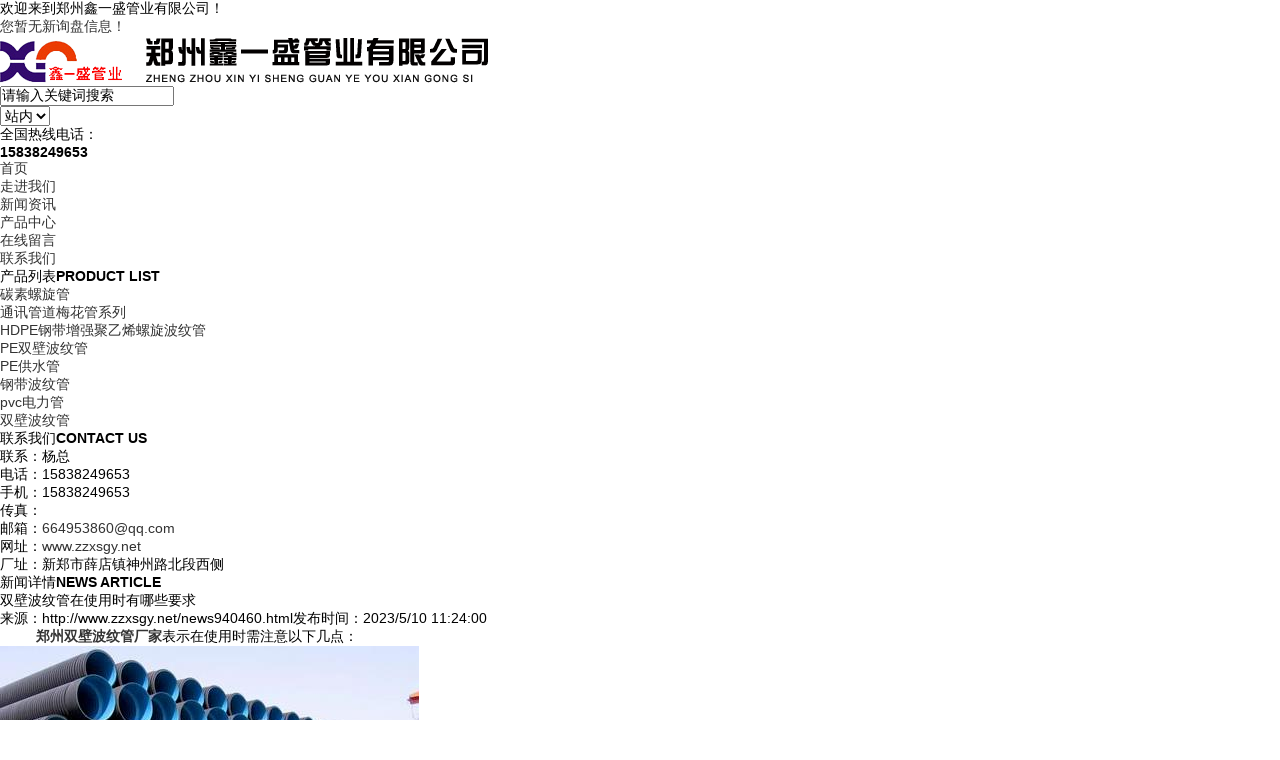

--- FILE ---
content_type: text/html
request_url: http://www.zzxsgy.net/news940460.html
body_size: 6635
content:
<!DOCTYPE html PUBLIC "-//W3C//DTD XHTML 1.0 Transitional//EN" "http://www.w3.org/TR/xhtml1/DTD/xhtml1-transitional.dtd">
<html xmlns="http://www.w3.org/1999/xhtml">
<head>
<meta http-equiv="Content-Type" content="text/html; charset=gb2312" />
<title>双壁波纹管在使用时有哪些要求 -- 郑州鑫一盛管业有限公司</title>
<meta name="Keywords" content="双壁波纹管,郑州双壁波纹管厂家">
<link type="text/css" href="/template/NESTX7005/pc/lib/base.css" rel="stylesheet"/>
<link type="text/css" href="/template/NESTX7005/pc/lib/style.css" rel="stylesheet"/>
<script src="/template/NESTX7005/pc/js/jquery-1.8.0.min.js"></script>
<script src="/template/NESTX7005/pc/js/foucsbox.js"></script>
<script>
(function(){
    var bp = document.createElement('script');
    var curProtocol = window.location.protocol.split(':')[0];
    if (curProtocol === 'https') {
        bp.src = 'https://zz.bdstatic.com/linksubmit/push.js';
    }
    else {
        bp.src = 'http://push.zhanzhang.baidu.com/push.js';
    }
    var s = document.getElementsByTagName("script")[0];
    s.parentNode.insertBefore(bp, s);
})();
</script></head>

<body>

<div class="top">
	<div class="wfixed clearfix">
		<span class="fl">欢迎来到郑州鑫一盛管业有限公司！</span>
		<div class="topNavSe fr">
			
			<script type="text/javascript" src="http://webapi.weidaoliu.com/msg/msgstat.ashx?shopid=21048"></script> 
		</div>
	</div>
</div>

<div class="topCen">
	<div class="wfixed clearfix">
		<div class="logo fl"><h1><img src="/img.ashx?shopid=21048&file=logo.png" alt="郑州鑫一盛管业有限公司" /></h1></div>
		<div class="fr topCR">
			<div class="search fl Radius">
				<script type="text/JavaScript">
					 function Seach() {
						 var t = $(".select_showbox").text();
						 if (t == "站外") {
							 document.getElementById("formSeach").action = "http://www.yiyeso.net/s.asp";
						 }
						 else {
							 document.getElementById("formSeach").action = "/key.aspx";
						 }
					 }
				</script>
				<Form name="formSeach" id="formSeach" target="_blank" action="/key.aspx" onsubmit="Seach()"> 
					<input type="text" name="k" value="请输入关键词搜索" onblur="if(this.value==''){this.value=this.defaultValue;}" onfocus="if(this.value==this.defaultValue){this.value='';};" class="search_text fl" />
					<div class="search_select fl">
						<select name="nest" id="search">
							<option value="0">站内</option>
							<option value="1">站外</option>
						</select>
					</div>
					<input type="image" align="absmiddle" src="/template/NESTX7005/pc/images/search_button.png" class="search_button fr">
				</Form>
			</div>
			<div class="topTel fr tar">
				<p class="font_w">全国热线电话：</p>
				<b class="fs22 font_a fb">15838249653</b>
			</div>
		</div>
	</div>
	<div class="menu font_w">
		<div class="wfixed">
			<ul class="fl fs16 tac">
				<li><a href="/" rel="nofollow" class="cur" ><span>首页</span><em></em></a></li>          
				<li><a href="/about.html" rel="nofollow"><span>走进我们</span><em></em></a></li>          
				<li><a href="/news.html" rel="nofollow"><span>新闻资讯</span><em></em></a></li>          
				<li><a href="/product.html" rel="nofollow"><span>产品中心</span><em></em></a></li>          
				<li><a href="/message.html" rel="nofollow"><span>在线留言</span><em></em></a></li>
				<li><a href="/contact.html" rel="nofollow"><span>联系我们</span><em></em></a></li>
			</ul>
		</div>
	</div>

</div>
<div class="ban">
	<div class="banPa">
		<div id="foucsBox">
			<ul class="imgCon">
			</ul>
			<div class="foucs"></div>
		</div>
		<script type="text/javascript">
			picarr = new Array();

			var swf_width=1920;
			var swf_height=400;
			var files = "";

			picarr[1] = "/img.ashx?shopid=21048&no=true&file=20170626112026.jpg";picarr[2] = "/img.ashx?shopid=21048&no=true&file=20170626112241.jpg";picarr[3] = "/img.ashx?shopid=21048&no=true&file=20170626112252.jpg";

			for(i=1;i<picarr.length;i++){
			  if(files=="") files = picarr[i];
			  else files += "|"+picarr[i];
				$(".imgCon").append(" <li><a target='_blank'><img src="+picarr[i]+" /></a></li>");//调用后台图片 
			}
		</script>
	</div>   
</div> 

<div class="inWarp">

	
	<div class="clearfix wfixed">
		<div class="fl insLeft">
			<div class="tac fs18 proSide font_w">
				<div class="tit fs14"><span class="fb fs22 mr5">产品列表</span><b>PRODUCT LIST</b></div>
				<ul>
					
						<li><a rel="nofollow" href="/protype114879.html"><span>碳素螺旋管</span><em></em></a></li>
					
						<li><a rel="nofollow" href="/protype114878.html"><span>通讯管道梅花管系列 </span><em></em></a></li>
					
						<li><a rel="nofollow" href="/protype114877.html"><span>HDPE钢带增强聚乙烯螺旋波纹管</span><em></em></a></li>
					
						<li><a rel="nofollow" href="/protype114876.html"><span>PE双壁波纹管</span><em></em></a></li>
					
						<li><a rel="nofollow" href="/protype114875.html"><span>PE供水管</span><em></em></a></li>
					
						<li><a rel="nofollow" href="/protype114874.html"><span>钢带波纹管</span><em></em></a></li>
					
						<li><a rel="nofollow" href="/protype114873.html"><span>pvc电力管</span><em></em></a></li>
					
						<li><a rel="nofollow" href="/protype114872.html"><span>双壁波纹管</span><em></em></a></li>
					
					
				</ul>
			</div>
			
			<div class="asideCotact mt15">
				<div class="tit fs14 tac"><span class="fb fs22 mr5 font_w">联系我们</span><b>CONTACT US</b></div>
				<ul class="fs14">
					<li>联系：杨总</li>
					<li>电话：15838249653</li>
					<li>手机：15838249653</li>
					<li>传真：</li>
					<li>邮箱：<a rel="nofollow" href="mailto:664953860@qq.com">664953860@qq.com</a></li>
					<li>网址：<a rel="nofollow" href="http://www.zzxsgy.net">www.zzxsgy.net</a></li>
					<li>厂址：新郑市薛店镇神州路北段西侧</li>
				</ul>
			</div>
		</div>
		<div class="fr insRight">
			<div class="crumb mt3">
				<span class="fl font_w fb fs22">新闻详情<b class="fs14 fn font_i ml5">NEWS ARTICLE</b></span>
			</div>
			<div class="insNewsArti clearfix pt10 font_w">
				<h2 class="tac fs20">双壁波纹管在使用时有哪些要求</h2>
				<h3 class="tac"><span>来源：http://www.zzxsgy.net/news940460.html</span><span>发布时间：2023/5/10 11:24:00</span></h3>
				<div class="con mt10 fs14">
					<p><p>&nbsp; &nbsp; &nbsp; &nbsp; &nbsp;<a href="http://www.zzxsgy.net" target="_blank"><strong>郑州双壁波纹管厂家</strong></a>表示在使用时需注意以下几点：</p><p><img src="/img.ashx?shopid=21048&file=2023051011242342.jpg" data-filename="img" style="max-width: 100%;"><br></p><p>&nbsp; &nbsp; &nbsp; &nbsp; &nbsp;1、管道定位。利用探地雷达探测<a href="/protype114872.html" target="_blank"><strong>双壁波纹管</strong></a>管道的方向。初始节点挖掘后，主动抓取的摄像机机器人从初始节点开始。从管道内部确定弯头的位置、内径和位置。PIG的物理清洗技能用于清洗原始管道。一些固体&nbsp; 水垢和一些障碍物需要持续清理。郑州双壁波纹管厂家表示清洗管道后，需要检查清洗结果，这是双壁波纹管修理的主要环节，清洗结果决定其稳靠性。</p><p>&nbsp; &nbsp; &nbsp; &nbsp; &nbsp;2、HD<a href="/protype114876.html" target="_blank"><strong>PE双壁波纹管</strong></a>焊接时，应使用设备(热熔焊机)对接衬管。在对接过程中，应严格控制对接温度、压力等参数。焊接过程中各参数的合理提取是决定界面质量的因素。管道清洗的结果将直接影响高密度聚乙烯管道的&nbsp; 横向质量。贵州管业</p><p>&nbsp; &nbsp; &nbsp; &nbsp;因此，在正式的交叉实验中，当交叉实验截面的划痕深度≤1 mm，交叉电阻≤150 kN /km时，清洗结果为合格。用变径机将衬套缩小四级等径平均直径，缩小直径的限制控制在百分之5-12。牵引头缩径后固定在HDPE波纹管，用绞车将双壁波纹管通过电缆后牵引速度控制在15 ~ 18分钟。管道穿越完成后，再次检查管道穿越质量。郑州双壁波纹管厂家表示穿越衬管时，每个穿越段所用的双壁波纹管长度应有不可避免的富余。内衬完成后，应在端口处进行焊接，相邻的管段或配件应通过带有松动法兰的螺栓牢连接。</p><p><br></p><p><br></p><p><br></p><p><br></p><p><br></p><p><br></p><p><br></p></p>
				</div>
				<div class="newArtiNext mt10"><div>上一条：<a href="news943855.html">双壁波纹管有哪些应用技巧</a></div><div>下一条：<a href="news937956.html">PVC管材生产时的关键点</a></div></div>
				<div class="tag">相关标签：<a href='/news.html?key=双壁波纹管'>双壁波纹管</a>,<a href='/news.html?key=郑州双壁波纹管厂家'>郑州双壁波纹管厂家</a>,</div>
				
				<div class="crumb mt20">
					<span class="fl font_w fb fs22">相关新闻<b class="fs14 fn font_i ml5">RELATED NEWS</b></span>
				</div>
				<div class="insNews clearfix pt10 fs14 font_w">
					<ul>
						
							<li><a href="/news1040312.html" rel="nofollow">双壁波纹管在排水工程中如何施工？</a><span>2024-09-27</span></li>
						
							<li><a href="/news1038099.html" rel="nofollow">双壁波纹管送检时都需要检查什么？</a><span>2024-09-12</span></li>
						
							<li><a href="/news1036263.html" rel="nofollow">为什么双壁波纹管应用十分广泛？</a><span>2024-08-30</span></li>
						
							<li><a href="/news1035324.html" rel="nofollow">双壁波纹管使用时有哪些要注意的？</a><span>2024-08-24</span></li>
						
					</ul>
				</div>
				
				<div class="crumb mt20">
					<span class="fl font_w fb fs22">相关产品<b class="fs14 fn font_i ml5">RELATED PRODUCT</b></span>
				</div>
				<div class="proliCon clearfix tac"> 
					
						<div class="insProLi">
							<h2><a href="/product869865.html" rel="nofollow"><img src="/img.ashx?shopid=21048&file=20141107053945.jpg" width="207" height="163" /></a></h2>
							<h3><a href="/product869865.html">河南碳素管生产厂家</a></h3>
						</div>
					
						<div class="insProLi">
							<h2><a href="/product869859.html" rel="nofollow"><img src="/img.ashx?shopid=21048&file=20170814205556720986878519.jpg" width="207" height="163" /></a></h2>
							<h3><a href="/product869859.html">钢带增强波纹管价格</a></h3>
						</div>
					
						<div class="insProLi">
							<h2><a href="/product869855.html" rel="nofollow"><img src="/img.ashx?shopid=21048&file=20150825115831.jpg" width="207" height="163" /></a></h2>
							<h3><a href="/product869855.html">PE波纹管</a></h3>
						</div>
					
						<div class="insProLi">
							<h2><a href="/product869854.html" rel="nofollow"><img src="/img.ashx?shopid=21048&file=20150804062126.jpg" width="207" height="163" /></a></h2>
							<h3><a href="/product869854.html">PE双壁波纹管</a></h3>
						</div>
						
				
				</div>
			
			</div>
			
		</div>
	</div>
</div>

<div class="foot">
	<div class="iconta">
		<div class="wfixed clearfix">
			<div class="fl taTel fb fs24 font_a">15838249653</div>
			<div class="fl taInfo fs14 font_w">
				<span>联系人：杨总</span>
				<span>地址：新郑市薛店镇神州路北段西侧</span>
			</div>
			<a href="#"rel="nofollow" class="fr backHome"></a>
		</div>
	</div>
	<div class="wfixed tac">
		<div class="ftNav wfixed clearfix">
			<a href="/" rel="nofollow">首页</a>
			<a href="/about.html" rel="nofollow">走进我们</a>
			<a href="/news.html" rel="nofollow">新闻资讯</a>
			<a href="/product.html" rel="nofollow">产品中心</a>
			<a href="/sitemap.html" rel="nofollow" title="网站地图">网站地图</a>
		</div>
		
		<div class="bottom">
			<div class="clearfix">
				Copyright&copy; www.zzxsgy.net(<a rel="nofollow" title="复制链接" href="javascript:copyURL();" target="_parent">复制链接</a>) 郑州鑫一盛管业有限公司
			</div>
			<p>郑州钢带增强波纹管厂家哪家好？郑州双壁波纹管厂家报价是多少？郑州供水管厂家质量怎么样？郑州鑫一盛管业有限公司专业承接郑州钢带增强波纹管厂家,郑州双壁波纹管厂家,郑州供水管厂家,电话:15838249653</p>
			<p>热门城市推广: <b class="ml15"><a href="http://ty.zzxsgy.net" target="_blank">太原</a> <a href="http://dt.zzxsgy.net" target="_blank">大同</a> <a href="http://lf.zzxsgy.net" target="_blank">临汾</a> <a href="http://jc.zzxsgy.net" target="_blank">晋城</a> <a href="http://nmg.zzxsgy.net" target="_blank">内蒙古</a> <a href="http://gs.zzxsgy.net" target="_blank">甘肃</a> <a href="http://nx.zzxsgy.net" target="_blank">宁夏</a> <a href="http://yc.zzxsgy.net" target="_blank">运城市</a> </b></p>
			<div style="width:330px;display:inline-block;">
				<div style="fl">
					Powered by <a rel="nofollow" href="http://www.nestcms.com" title="企业系统" target="_blank">筑巢ECMS</a>
					
				</div>
			</div>
		</div>
	</div>
</div>

<script type="text/javascript" src="http://webapi.zhuchao.cc/msg/message/messagesend.js?+Math.random()" id="SendMessageScript" cid="21048" mobile="15838249653"></script>

<script src="/template/NESTX7005/pc/js/select.js"></script>

<script> 
	$(function(){
		$(".menu li a").each(function(){
			$(this).hover(function(){
				if($(this).hasClass("cur")){
				} else {
					$(this).find("em").slideDown(300);
				}
			},function(){
				if($(this).hasClass("cur")){
				} else {
					$(this).find("em").slideUp(300);
				}
			});
		});
		$(".proSide li a").hover(function(){
			if($(this).hasClass("cur")){}else{
				$(this).find("em").stop().animate({"left":"0px"},300);
			}
		},function(){
			if($(this).hasClass("cur")){}else{
				$(this).find("em").stop().animate({"left":"-280px"},"fast");
			}
		});
		
		 $(".proSide li a").each(function () {
			if ($(this).attr("href") == window.location.pathname) {
				$(this).addClass('cur');
				return false;
			}
		});
		
		$(".insProLi").hover(function(){
			$(this).find("h2 img").stop().animate({"width":"237px","height":"193px","top":"-15px","left":"-15px"},400);
		},function(){
			$(this).find("h2 img").stop().animate({"width":"207px","height":"163px","top":"2px","left":"2px"},400);
		});
	})
</script>

<!--[if lt IE 9]>
	<style type="text/css">
		.Radius{ behavior: url(/template/NESTX7005/pc/js/PIE.htc); }
	</style>
<![endif]-->

<script>
	$(function(){
		$(".typeList").hover(function(){
			$(this).addClass("typeListH");
			$(this).find("h2 img").stop().animate({"width":"260px","height":"180px","top":"0px","left":"0px"},300);
			$(this).find("h3 em").stop().slideDown(300);
		},function(){
			$(this).removeClass("typeListH");
			$(this).find("h2 img").stop().animate({"width":"220px","height":"150px","top":"20px","left":"20px"},300);
			$(this).find("h3 em").stop().slideUp(300);
		});
	})
</script>
</body>
</html>
